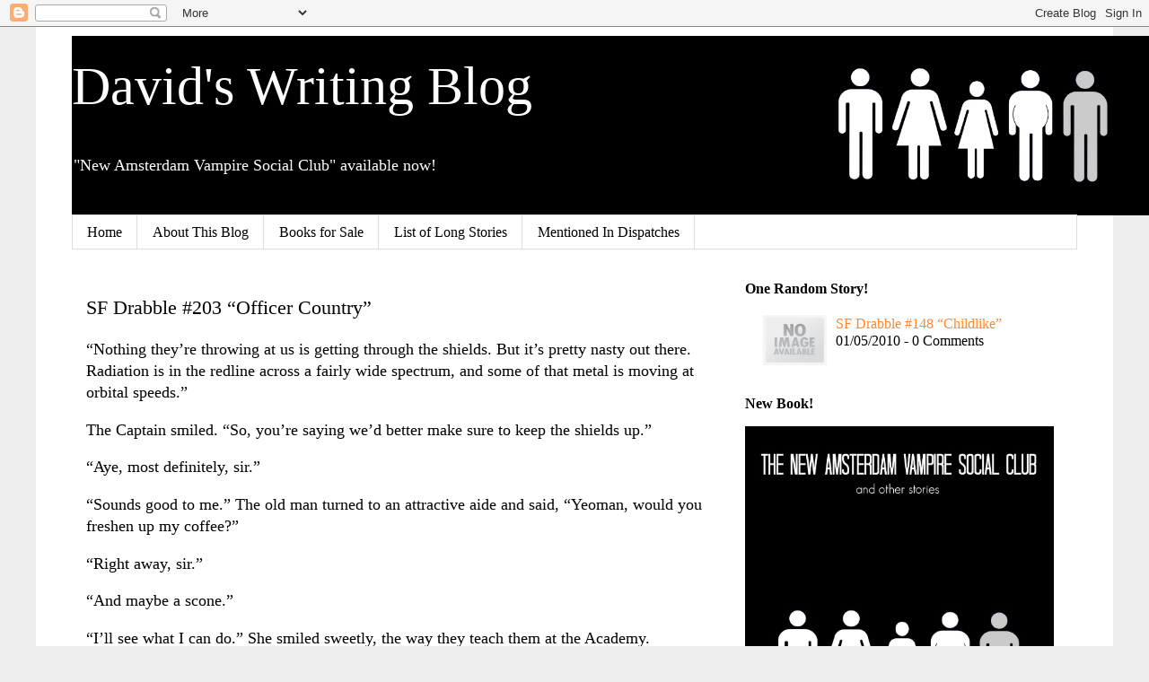

--- FILE ---
content_type: text/javascript; charset=UTF-8
request_url: http://www.agincourtdb.com/feeds/posts/default?alt=json-in-script&start-index=1397&max-results=1&callback=random_posts
body_size: 1914
content:
// API callback
random_posts({"version":"1.0","encoding":"UTF-8","feed":{"xmlns":"http://www.w3.org/2005/Atom","xmlns$openSearch":"http://a9.com/-/spec/opensearchrss/1.0/","xmlns$blogger":"http://schemas.google.com/blogger/2008","xmlns$georss":"http://www.georss.org/georss","xmlns$gd":"http://schemas.google.com/g/2005","xmlns$thr":"http://purl.org/syndication/thread/1.0","id":{"$t":"tag:blogger.com,1999:blog-4416356209872338069"},"updated":{"$t":"2026-01-18T18:51:43.990-05:00"},"category":[{"term":"sf"},{"term":"zombie"},{"term":"fantasy"},{"term":"long form"},{"term":"Velvet Verbosity 100 word challenge"},{"term":"general fiction"},{"term":"VisDare"},{"term":"The Mag"},{"term":"Horror"},{"term":"Forsythe"},{"term":"Five Sentence Fiction"},{"term":"double drabble"},{"term":"500 club"},{"term":"capes"},{"term":"humor"},{"term":"The200"},{"term":"Midz-Aset"},{"term":"Three Line Thursday"},{"term":"Trifecta"},{"term":"Association"},{"term":"The 200"},{"term":"TerribleMinds Flash Fiction Challenge"},{"term":"eddur"},{"term":"Friday Fictioneers"},{"term":"Woolies"},{"term":"Sunday Scribblings"},{"term":"Write At The Merge"},{"term":"poetry"},{"term":"the sorcerer"},{"term":"G\u0026S Wordplay"},{"term":"Mays Rebbo and Elle"},{"term":"Fire Faction"},{"term":"MidWeekFlash"},{"term":"Fri"},{"term":"Red Writing Hood"},{"term":"Write To Yourself"},{"term":"ghost"},{"term":"kaiju"},{"term":"period fiction"},{"term":"PWC San Jose State"},{"term":"Downward To The Waters"},{"term":"Light And Shade"},{"term":"Olympia"},{"term":"Steampunk"},{"term":"noir"},{"term":"David's Fiction Prompts"},{"term":"Describli"},{"term":"Studio360+"},{"term":"1000th post"},{"term":"500th post"},{"term":"666th post"},{"term":"Cracked Flash"},{"term":"Dragon Writing Prompts"},{"term":"Scribe's Cave"},{"term":"Trifextra"},{"term":"Upgrades"},{"term":"erotic"},{"term":"specfic"},{"term":"vampire"}],"title":{"type":"text","$t":"  David's Writing Blog"},"subtitle":{"type":"html","$t":"\"New Amsterdam Vampire Social Club\" available now!"},"link":[{"rel":"http://schemas.google.com/g/2005#feed","type":"application/atom+xml","href":"http:\/\/www.agincourtdb.com\/feeds\/posts\/default"},{"rel":"self","type":"application/atom+xml","href":"http:\/\/www.blogger.com\/feeds\/4416356209872338069\/posts\/default?alt=json-in-script\u0026start-index=1397\u0026max-results=1"},{"rel":"alternate","type":"text/html","href":"http:\/\/www.agincourtdb.com\/"},{"rel":"hub","href":"http://pubsubhubbub.appspot.com/"},{"rel":"previous","type":"application/atom+xml","href":"http:\/\/www.blogger.com\/feeds\/4416356209872338069\/posts\/default?alt=json-in-script\u0026start-index=1396\u0026max-results=1"},{"rel":"next","type":"application/atom+xml","href":"http:\/\/www.blogger.com\/feeds\/4416356209872338069\/posts\/default?alt=json-in-script\u0026start-index=1398\u0026max-results=1"}],"author":[{"name":{"$t":"Agincourtdb"},"uri":{"$t":"http:\/\/www.blogger.com\/profile\/00727155620856112847"},"email":{"$t":"noreply@blogger.com"},"gd$image":{"rel":"http://schemas.google.com/g/2005#thumbnail","width":"16","height":"16","src":"https:\/\/img1.blogblog.com\/img\/b16-rounded.gif"}}],"generator":{"version":"7.00","uri":"http://www.blogger.com","$t":"Blogger"},"openSearch$totalResults":{"$t":"1818"},"openSearch$startIndex":{"$t":"1397"},"openSearch$itemsPerPage":{"$t":"1"},"entry":[{"id":{"$t":"tag:blogger.com,1999:blog-4416356209872338069.post-2500428467391602554"},"published":{"$t":"2010-05-01T18:18:00.003-04:00"},"updated":{"$t":"2010-05-01T18:19:15.122-04:00"},"category":[{"scheme":"http://www.blogger.com/atom/ns#","term":"sf"}],"title":{"type":"text","$t":"SF Drabble #148 “Childlike”"},"content":{"type":"html","$t":"\u003Cp\u003EThe thing growing inside of Ross doesn’t seem to be hurting her; it probably evolved to keep the host alive, a symbiotic relationship. She’s remarkably calm. I probably wouldn’t be handling it as well.\u003C\/p\u003E  \u003Cp\u003ENow she says it’s talking to her. Maybe it’s communicating telepathically, I’m not sure. We can’t hear anything, and the sensors aren’t picking anything up, subvocal or otherwise. She won’t go into detail about what it’s saying, only that it promises to ‘take care of her.’ Whatever that means.\u003C\/p\u003E  \u003Cp\u003EWe asked Ross if it had made any promises about the rest of us. She wouldn’t answer.\u003C\/p\u003E  "},"link":[{"rel":"replies","type":"application/atom+xml","href":"http:\/\/www.agincourtdb.com\/feeds\/2500428467391602554\/comments\/default","title":"Post Comments"},{"rel":"replies","type":"text/html","href":"http:\/\/www.agincourtdb.com\/2010\/05\/sf-drabble-148-childlike.html#comment-form","title":"0 Comments"},{"rel":"edit","type":"application/atom+xml","href":"http:\/\/www.blogger.com\/feeds\/4416356209872338069\/posts\/default\/2500428467391602554"},{"rel":"self","type":"application/atom+xml","href":"http:\/\/www.blogger.com\/feeds\/4416356209872338069\/posts\/default\/2500428467391602554"},{"rel":"alternate","type":"text/html","href":"http:\/\/www.agincourtdb.com\/2010\/05\/sf-drabble-148-childlike.html","title":"SF Drabble #148 “Childlike”"}],"author":[{"name":{"$t":"Agincourtdb"},"uri":{"$t":"http:\/\/www.blogger.com\/profile\/00727155620856112847"},"email":{"$t":"noreply@blogger.com"},"gd$image":{"rel":"http://schemas.google.com/g/2005#thumbnail","width":"16","height":"16","src":"https:\/\/img1.blogblog.com\/img\/b16-rounded.gif"}}],"thr$total":{"$t":"0"}}]}});